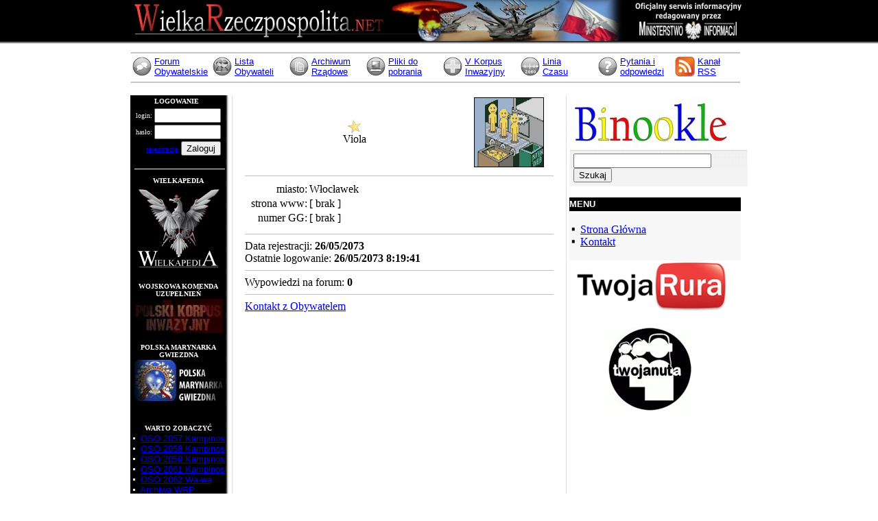

--- FILE ---
content_type: text/html
request_url: http://www.wielkarzeczpospolita.net/modul.php?akcja=wizytowka&id=29838
body_size: 5250
content:




<html>

<head>
<meta http-equiv="Content-Language" content="pl">
<meta http-equiv="Content-Type" content="text/html; charset=windows-1250">
<link href="baza/wielkastyl.css" rel="stylesheet" type="text/css">
<link rel="alternate" type="application/rss+xml"
      title="RSS" href="wrp_rss.xml" />
<link rel="shortcut icon" href="/obrazy/orzel_adres.ico">
<title>Wielka Rzeczpospolita - rok 2076</title>
<script type="text/javascript" src="js/jquery-1.3.2.min.js"></script>
<script type="text/javascript" src="js/fancybox/jquery.fancybox-1.3.0.pack.js"></script>
<script type="text/javascript" src="js/fancybox/jquery.easing-1.3.0.pack.js"></script>
<script type="text/javascript" src="js/fancybox/jquery.mousewheel-3.0.2.pack.js"></script>
<link rel="stylesheet" href="js/fancybox/jquery.fancybox-1.3.0.css" type="text/css" media="screen" />
<!-- GA code -->
<script type="text/javascript">

  var _gaq = _gaq || [];
  _gaq.push(['_setAccount', 'UA-18114679-1']);
  _gaq.push(['_trackPageview']);

  (function() {
    var ga = document.createElement('script'); ga.type = 'text/javascript'; ga.async = true;
    ga.src = ('https:' == document.location.protocol ? 'https://ssl' : 'http://www') + '.google-analytics.com/ga.js';
    var s = document.getElementsByTagName('script')[0]; s.parentNode.insertBefore(ga, s);
  })();

  jQuery.fn.extend({
		     slideRight: function() {
		     
		     return this.each(function() {
		     jQuery(this).slideToggle("slow");
		     // jQuery(this).animate({width: ['toggle', 'swing']});
		     });
		     },
		     slideLeft: function() {
		     
		     return this.each(function() {
		     jQuery(this).slideToggle("slow");
		     // jQuery(this).animate({width: ['toggle', 'swing']});
		     });
		     },
		     slideToggleWidth: function() {
		     
		     return this.each(function() {
		     var el = jQuery(this);
		     if (el.css('display') == 'none') {
		     el.slideRight();
		     } else {
		     el.slideLeft();
		     }
		     });
		     }
		     });
		     $(document).ready(function() {
		     jQuery('#facebook_trigger').click(function () {
		     jQuery('#facebook_like_box').slideToggleWidth();
		     });
		     });


</script>
</head>

<body style="margin: 0px 0px 0px 0px;" bgcolor="#FFFFFF">
<!--
<div id="fb-root"></div>
<script>(function(d, s, id) {
  var js, fjs = d.getElementsByTagName(s)[0];
  if (d.getElementById(id)) {return;}
  js = d.createElement(s); js.id = id;
  js.src = "//connect.facebook.net/pl_PL/all.js#xfbml=1";
  fjs.parentNode.insertBefore(js, fjs);
}(document, 'script', 'facebook-jssdk'));</script>

	<div style="z-index:20000;top:88px;position:absolute;background-color:transparent;background-color:transparent;height:auto;width:48px;"  id="facebook_like_box_outer" >
		
		<div style="height:48px;width:48px;float:left;background-color:transparent;background-color:transparent;color:white;z-index:20000;position:relative;top:0;cursor:pointer;
		top:45% !important;" id="facebook_trigger" ><img  style="float:left;color:white;z-index:20000;position:relative;top:0;width:48px;height:48px;cursor:pointer;
		
		" src="images/FaceBook_256x256.png" alt="facebook" /></div>  
		<div id="facebook_like_box" style="display:none;background-color:white;z-index:20000;top:106px;position:relative;float:right;background-color:white;width:0px;top:45% !important;border:1px solid #666666;display:none;min-height:0px;">
	<!--	<iframe src="http://www.facebook.com/plugins/likebox.php?id=114973475219046&amp;width=292&amp;connections=10&amp;stream=true&amp;header=true&amp;height=587" scrolling="no" frameborder="0" style="border:none; overflow:hidden; width:292px; height:587px;background-color:white;border:1px solid #666666;" allowTransparency="false"></iframe>-->
<!--<object data="http://www.facebook.com/plugins/likebox.php?id=145173178848075&amp;width=292&amp;connections=10&amp;stream=true&amp;header=true" style="border:none; overflow:hidden; width:292px; height:590px;float:left;background-color:white;position:relative;margin:0;padding:0;" type="text/html" ></object> 

	</div>

</div>-->


<div align="center">
<table border="0" width="100%" cellspacing="0" cellpadding="0" bgcolor="#FFFFFF">
		<tr>
			<td bgcolor="#000000">
			<p align="center">
			<a href="/"><img border="0" src="nwo/logo_up2.jpg" width="900" height="60"></a></td>
		</tr>
		<tr>
			<td background="nwo/121.gif" height="10">
			<font color="#FFFFFF" size="1"> </font></td>
		</tr>
	</table><table border="0" width="900" height="5" cellspacing="0" cellpadding="0"> 
<tr><td><img src="nwo/lpz_up.gif"></td></tr>
</table>
<table border="0" width="900" cellspacing="0" cellpadding="2">
<tr>

											<td class="btnav" align="center" width="110" valign="bottom" onmouseover="style.backgroundColor='#F0F0F0';"
onmouseout="style.backgroundColor='#FFFFFF'">
											<p align="left">
											<img border="0" src="obrazy/menu_forum.gif" align="left"><font face="Arial" size="2"><a href="forum.php">Forum Obywatelskie</a></font></b></td>
											<td class="btnav" align="center" width="105" valign="bottom" onmouseover="style.backgroundColor='#F0F0F0';"
onmouseout="style.backgroundColor='#FFFFFF'">
											<p align="left">
											<img border="0" src="obrazy/menu_obywatele.gif" align="left"><font face="Arial" size="2"><a href="lista.php">Lista Obywateli</a></font></b></td>
											<td class="btnav" align="center" width="105" valign="bottom" onmouseover="style.backgroundColor='#F0F0F0';"
onmouseout="style.backgroundColor='#FFFFFF'">
											<p align="left">
											<img border="0" src="obrazy/menu_archiwum.gif" align="left"><font face="Arial" size="2"><a href="modul.php?akcja=archiwum">Archiwum Rządowe</a></font></b></td>
											<td class="btnav" align="center" width="105" valign="bottom" onmouseover="style.backgroundColor='#F0F0F0';"
onmouseout="style.backgroundColor='#FFFFFF'">
											<p align="left">
											<img border="0" src="obrazy/menu_download.gif" align="left"><font face="Arial" size="2"><a href="modul.php?akcja=download">Pliki do<br/>pobrania</font></b></td>
											<td class="btnav" align="center" width="105" valign="bottom" onmouseover="style.backgroundColor='#F0F0F0';"
onmouseout="style.backgroundColor='#FFFFFF'">
											<p align="left">
											<img border="0" src="obrazy/menu_vpki.gif" align="left"><font face="Arial" size="2"><a href="http://www.vpki.net" target="_blank">V Korpus Inwazyjny</a></font></b></td>
											<td class="btnav" align="center" width="105" valign="bottom" onmouseover="style.backgroundColor='#F0F0F0';"
onmouseout="style.backgroundColor='#FFFFFF'">
											<p align="left">
											<img border="0" src="obrazy/liniaczasu.gif" align="left"><font face="Arial" size="2"><a href="modul.php?akcja=info&pokaz=liniaczasu">Linia<br>Czasu</a></font></b></td>
											<td class="btnav" align="center" width="105" valign="bottom" onmouseover="style.backgroundColor='#F0F0F0';"
onmouseout="style.backgroundColor='#FFFFFF'">
											<p align="left">
											<img border="0" src="obrazy/menu_pomoc.gif" align="left"><font face="Arial" size="2"><a href="modul.php?akcja=info&pokaz=faq">Pytania i odpowiedzi</a></font></b></td>
<td class="btnav" align="center" width="100" valign="bottom" onmouseover="style.backgroundColor='#F0F0F0';"
onmouseout="style.backgroundColor='#FFFFFF'">
<p align="left">
											<img border="0" src="obrazy/rss.gif" width="30" height="30" align="left"><font face="Arial" size="2"><a href="modul.php?akcja=info&pokaz=rss">Kanał<BR>RSS</a></font></b></td>											
										</tr>
									</table>
<table border="0" width="900" height="5" cellspacing="0" cellpadding="0"> 
<tr><td><img src="nwo/lpz_middle.gif"></td></tr>
<tr><td>&nbsp;</td></tr>
	<table border="0" width="900" cellspacing="0" cellpadding="0">
		
		<tr>
			<td>
			
			<table border="0" width="100%" cellspacing="0" cellpadding="0">
				<tr>
					
<td width="144" valign="top" background="now/tl91.png">
					<div align="left">
						
						
<form method="POST" action="modul.php?akcja=logowanie">
							
						<table border="0" width="135" cellspacing="1" cellpadding="0">
							<tr>
								<td height="15">
								<font size="1" face="Verdana"><center></font><b><font size="1" face="Verdana" color="#FFFFFF">LOGOWANIE</font></b></td>
							</tr>
							<tr>
								<td>
								<table border="0" width="100%" cellspacing="1">
									<tr>
										<td align="right" width="50">
										<font face="Verdana" size="1" color="#F0F0F0">login:</font></td>
										<td><font size="1">
										<input type="text" name="user" size="10"></font></td>
									</tr>
									<tr>
										<td align="right" width="50">
										<font face="Verdana" size="1" color="#F0F0F0">hasło:</font></td>
										<td><font size="1">
										<input type="password" name="pass" size="10"></font></td>
									</tr>
									<tr>
										<td align="right" colspan="2"><span class="logowanie">
										<font size="1" face="Arial"  color="#F0F0F0">
										<a href="modul.php?akcja=rejestracja">rejestracja</a></span></font>
										<input type="submit" value="Zaloguj" name="B1"></td>
									</tr>
								</table>
								</td>
							</tr>
						</table>
						</form> 	
						
			
<center><hr size=1 color="#F0F0F0" noshade width="130"></center>
<table border="0" width="140" cellspacing="1" cellpadding="0">
								<tr>
									<td  height="15">
									<font size="1" face="Verdana" color="#FFFFFF"><center><b><font color="#FFFFFF">W</font>IELKAPEDIA</b></font></td>
								</tr>
								<tr>
									<td>
									<table border="0" width="100%" id="table139" cellspacing="0" cellpadding="0">
										<tr>
											<td><CENTER>
											<a href="http://wielkapedia.wikia.com/">
											<img style="border:0; margin-bottom: 15px" src="obrazy/wielkapedia.png" vspace="2"></a></CENTER</td>
										</tr>
											
										
										<tr>
									<td  height="15">
									<font size="1" face="Verdana" color="#FFFFFF"><center><b><font color="#FFFFFF">W</font>OJSKOWA KOMENDA UZUPEŁNIEŃ</b></font></td>
								</tr>						
										
										<tr>
											<td><CENTER>
											<a href="http://wku.vpki.net/">
											<img style="border:0; margin-bottom: 15px" src="obrazy/wku.jpg" vspace="2"></a></CENTER</td>
										</tr>
										
										
										
				<tr>
									<td  height="15">
									<font size="1" face="Verdana" color="#FFFFFF"><center><b><font color="#FFFFFF">P</font>OLSKA MARYNARKA GWIEZDNA</b></font></td>
								</tr>						
										
										<tr>
											<td><CENTER>
											<a href="http://pmg.vpki.net/">
											<img style="border:0;" src="obrazy/pmg.jpg" vspace="2"></a></CENTER</td>
										</tr>

				<tr>
									<td  height="30">
									&nbsp;</td>
								</tr>											
																				
				<tr>
									<td  height="15">
									<font size="1" face="Verdana" color="#FFFFFF"><center><b><font color="#FFFFFF">W</font>ARTO ZOBACZYĆ</b></font></td>
								</tr>									

									<tr>
										<td><font size="2" face="Arial"><span class="menu_left">								
								
								
																								<img border="0" src="obrazy/kropka2.gif" > 
													<a href='http://www.wielkarzeczpospolita.net/download/2057_OSO_Kampinos.rar'>OSO 2057 Kampinos</a><br>													<img border="0" src="obrazy/kropka2.gif" > 
													<a href='http://www.wielkarzeczpospolita.net/download/2058_OSO_Kampinos.rar'>OSO 2058 Kampinos</a><br>													<img border="0" src="obrazy/kropka2.gif" > 
													<a href='http://www.wielkarzeczpospolita.net/download/2059_OSO_Kampinos.rar'>OSO 2059 Kampinos</a><br>													<img border="0" src="obrazy/kropka2.gif" > 
													<a href='http://www.wielkarzeczpospolita.net/download/2061_OSO_Kampinos.rar'>OSO 2061 Kampinos</a><br>													<img border="0" src="obrazy/kropka2.gif" > 
													<a href='http://www.wielkarzeczpospolita.net/download/2062_OSO_Warszawa.rar'>OSO 2062 Wa-wa</a><br>													<img border="0" src="obrazy/kropka2.gif" > 
													<a href='http://waybackmachine.org/*/http://www.wielkarzeczpospolita.net'>Archiwa WRP</a><br>								
								
									</span></font><br></td>
									</tr>																		
										
									</table>
									</td>
								</tr>
							</table>
							<div align="left">
<table border="0" width="100%"  cellspacing="0" cellpadding="0">
	<tr>
		<td>
<table border="0" width="100%"  cellspacing="0" cellpadding="0" height="5">
	<tr>
		<td><center><hr size=1 color="#F0F0F0" noshade width="130"></center></td>
	</tr>
</table>




						</td>
	</tr>
</table>

<table border="0" width="140" id="table10" cellspacing="1" cellpadding="0" height="27">
									<tr>
										<td  height="15">
										<font size="1" face="Verdana" color="#FFFFFF">
										<B><center><font color="#FFFFFF">S</font>MUTNA <font color="#FFFFFF">S</font>TATYSTYKA</b></font></CENTER></td>
									</tr>
									<tr>
										<td align="center">
										<font size="2" face="Arial" color="#F0F0F0">
					<img border="0" src="obrazy/spacer.gif" width="22" height="8"><br>
										Serwis przegląda: <br><B><span class="menu_left">
										<b>0</b> obywateli<br><B>37</b> gości<br>   
</b>
									</font>
										<p class="menu_left">
										<font size="2" face="Arial" color="#F0F0F0">Ostatnio dołączył:<BR>
					<a href='modul.php?akcja=wizytowka&id=29967'><b>dupa123</b></a><br><br>
										Zarejestrowanych obywateli:<br>
										<b>9818</b><br><br>
										(dane w milionach)</p></span>
										</font>
										</td>
									</tr>
								</table>

							</div>
							<div align="left">
<table border="0" width="100%" id="table82" cellspacing="0" cellpadding="0">
	<tr>
		<td><center><hr size=1 color="#F0F0F0" noshade width="130"></center></td>
	</tr>
</table>
<table border="0" width="140" cellspacing="1" cellpadding="0">
									<tr>
										<td  height="15">
										<font size="1" face="Verdana" color="#FFFFFF"><CENTER><b><font color="#FFFFFF">F</font>ORMALNOŚCI</b></CENTER></font></td>
									</tr>
									<tr>
										<td><font size="2" face="Arial"><span class="menu_left">
					<img border="0" src="obrazy/spacer.gif" width="22" height="8"><br>
											<img border="0" src="obrazy/kropka2.gif"> 
										<a href="modul.php?akcja=info&pokaz=rss">Kanał RSS</a>
									
							
										<img border="0" src="obrazy/rss2.gif"><BR>
										<img border="0" src="obrazy/kropka2.gif"> 	<a href="http://www.wielkarzeczpospolita.net/modul.php?akcja=info&pokaz=bannery">Nasze bannery</a><BR>
											<img border="0" src="obrazy/kropka2.gif"> 
										<a href="modul.php?akcja=info&pokaz=redakcja">Szanowna Redakcja</a><br>
											<img border="0" src="obrazy/kropka2.gif"> 
										<a href="modul.php?akcja=kontakt">Kontakt</a><br>
											<img border="0" src="obrazy/kropka2.gif" > 
										<a href="modul.php?akcja=info&pokaz=copyright">Copyright</a><br>
											<img border="0" src="obrazy/kropka2.gif" > 
										<a href="modul.php?akcja=info&pokaz=prasa">Materiały dla prasy</a><br>
											<img border="0" src="obrazy/kropka2.gif" > 
										<a href="modul.php?akcja=info&pokaz=faq">FAQ</a><br>
											<img border="0" src="obrazy/kropka2.gif"> 
										<a href="modul.php?akcja=info&pokaz=prywatnosc">Polityka prywatności</a><BR>
										<img border="0" src="obrazy/kropka2.gif"> 
										<a href="modul.php?akcja=info&pokaz=napiszart">Napisz artykuł!</a></span>
										</font></td>
									</tr>
								</table>
							<table border="0" width="100%" id="table81" cellspacing="0" cellpadding="0">
								<tr>
									<td><center><hr size=1 color="#F0F0F0" noshade width="130"></center></td>
								</tr>
</table>
<table border="0" width="140" id="table143" cellspacing="1" cellpadding="0" height="27">
									<tr>
										<td height="15">
										<font size="1" face="Verdana" color="#FFFFFF"><CENTER><b><font color="#FFFFFF">T</font>ECHNIKALIA</b></center></font></td>
									</tr>
									<tr>
										<td align="center">
										<font size="2" face="Arial">
					<img border="0" src="obrazy/spacer.gif" width="22" height="8"><br>
										</font><font face="Tahoma" size="1" color="#F0F0F0">
										Serwis został zoptymalizowany dla 
										rozdzielczości 6144x4096 oraz niższych:<br>
										do 1920x1080 stosowanych w zegarkach 
										ręcznych i motopompach drugiej klasy</font></td>
									</tr>
								</table><table border="0" width="100%" id="table81" cellspacing="0" cellpadding="0">
								<tr>
									<td><center><hr size=1 color="#F0F0F0" noshade width="130"></center></td>
								</tr>
</table>
		<table border="0" width="140" id="table80" cellspacing="1" cellpadding="0">
									<tr>
										<td height="15">
										<font size="1" face="Verdana" color="#FFFFFF"><center><b>REKLAMA</b></center></font></td>
									</tr>
									</table>
							<table border="0" width="100%" cellspacing="0" cellpadding="0">
								<tr>
									<td>
									
									
									<SCRIPT LANGUAGE="JavaScript">

<!-- This script and many more are available free online at -->
<!-- The JavaScript Source!! http://javascript.internet.com -->


var how_many_ads = 6;
var now = new Date()
var sec = now.getSeconds()
var ad = sec % how_many_ads;
ad +=1;
if (ad==1) {
url="modul.php?akcja=info&pokaz=bannery";
alt="";
banner="bannery_lewa/1.jpg";
width="131";
height="180";
}
if (ad==2) {
url="modul.php?akcja=info&pokaz=bannery";
alt="";
banner="bannery_lewa/2.jpg";
width="136";
height="214";
}
if (ad==3) {
url="modul.php?akcja=info&pokaz=bannery";
alt="";
banner="bannery_lewa/3.jpg";
width="136";
height="217";
}
if (ad==4) {
url="modul.php?akcja=info&pokaz=bannery";
alt="";
banner="bannery_lewa/4.jpg";
width="136";
height="235";
}
if (ad==5) {
url="modul.php?akcja=info&pokaz=bannery";
alt="";
banner="bannery_lewa/5.jpg";
width="136";
height="236";
}
if (ad==6) {
url="modul.php?akcja=info&pokaz=vpki";
alt="";
banner="bannery_lewa/6.gif";
width="136";
height="168";
}

document.write('');
document.write('<a href=\"' + url + '\" target=\"_blankreklama\">');
document.write('<img src=\"' + banner + '\" width=')
document.write(width + ' ');
document.write('alt=\"' + alt + '\" border=0 hspace=3></a>');
document.write('');

</SCRIPT>
									
									</td>
								</tr>
</table>
							</div>

							</div>
						</div>
					</td>					
					<td width="9" background="obrazy/linia_pion.gif">&nbsp;<p>&nbsp;</p>
					<p>&nbsp;</p>
					<p>&nbsp;</p>
					<p>&nbsp;</p>
					<p>&nbsp;</p>
					<p></td>
					<td valign="top">
					<div align="center">
					
					<div align="center">
	<table border="0" width="450">
		<tr>
			<td>
			<table border="0" width="450" cellspacing="0" cellpadding="0">
				<tr>
					<td width="320"><span class="logowanieobywatel"><center>
					<img src="obrazy/odzn.gif"><BR>Viola </span>
					 </td>
					<td width="130">
					<p align="center">
										<img border="1" src="avatary/_brakavatara.gif" width="100" height="100"></td>
				</tr>
			</table>
			</td>
		</tr>
		<tr>
			<td>
						
			<table border="0" width="100%" id="table4" cellspacing="0" cellpadding="0">
				<tr>
					<td><hr noshade color="#C0C0C0" size="1"></td>
				</tr>
				<tr>
					<td>
					<table border="0" width="100%" id="table5" cellspacing="1">
						<tr>
							<td width="90" align="right"><span class="inactive">miasto: </td>
							<td width="360"> <span class="trescglowna">Włocławek </td>
						</tr>
						<tr>
							<td width="90" align="right"><span class="inactive">strona www: </td>
							<td width="360"><span class="trescglowna"> </span><span class='inactive'>[ brak ]</span></td>
						</tr>
						<tr>
							<td width="90" align="right"><span class="inactive">numer GG: </td>
						<td width="360"><span class="trescglowna"> </span><span class='inactive'>[ brak ]</span></td>
						</tr>
					</table>
					</td>
				</tr>
			</table>
			</td>
		</tr>
		<tr>
			<td>
			<table border="0" width="100%" id="table6" cellspacing="0" cellpadding="0">
				<tr>
					<td><hr noshade color="#C0C0C0" size="1"></td>
				</tr>
				<tr>
					<td><span class="trescglowna">Data rejestracji: <B>26/05/2073</b><BR>Ostatnie logowanie: <B>
26/05/2073 8:19:41</b>
  <hr noshade color="#C0C0C0" size="1">
  
 


					Wypowiedzi na forum: <B>
					0</b>
					<hr noshade color="#C0C0C0" size="1">
					<span class="trescglowna"><a href="modul.php?akcja=swo&id=29838">Kontakt z Obywatelem</a></span>
			</td>
				</tr>
			</table>
			</td>
		</tr>
		<tr>
			<td>
					</td>
		</tr>
	</table>
	<br><img src="obrazy/spacer.gif" height="250">
</div>

					
					
					
					</div>
					</td>
					<td width="9" background="obrazy/linia_pion.gif">&nbsp;</td>

								<td width="260" valign="top">

			
<img src="img/binookle/male/Binookle_000.jpg" alt="Binookle" border="0" />
	<FORM method="POST" action="modul.php?akcja=szukaj">
	<table border="0" width="100%"  cellspacing="1" background="obrazy/tlo_prawa.gif" cellpadding="5">
							<tr>
								<td background="obrazy/menu_bottom_tlo.jpg">
								<input type="text" name="szukajtego" size="23">
								<input type="submit" value="Szukaj" name="B2"></td>
							</tr>
						</table>
</form>
	
			
			<table border="0" width="250" cellspacing="0" cellpadding="0" background="obrazy/tlo_prawa.gif">
						<tr>
								<td bgcolor="#000000" height="20">
								<p align="left"><b>
								<font face="Arial" color="#FFFFFF" size="2"> MENU</font></b></td>
							</tr>
						<tr>
							<td>
<table border="0" width="100%" cellspacing="0" cellpadding="0" height="5">
	<tr>
		<td>&nbsp;</td>
	</tr>
</table>
</td>

<tr>
	<td>
	<span class="trescglowna">
	<img border="0" src="obrazy/arrow.gif" width="13" height="15" align="left"> 
    <a href="index.php">Strona Główna</a></span></td>
</tr>

<tr>
	<td>
	<span class="trescglowna">
	<img border="0" src="obrazy/arrow.gif" width="13" height="15" align="left"> 
    <a href="modul.php?akcja=kontakt">Kontakt</a></span></td>
</tr>


<tr>
							<td>
<table border="0" width="100%" cellspacing="0" cellpadding="0" height="5">
	<tr>
		<td>&nbsp;</td>
	</tr>
</table>
</td>
</table>	
			
					

<a href="modul.php?akcja=info&pokaz=twojarura"><img src="img/twojarura_menu.jpg" alt="TwojaRura" border="0" /></a>
<br/><br/>
<a href="modul.php?akcja=info&pokaz=twojanuta"><img src="img/twojanuta_menu.jpg" alt="TwojaNuta" border="0" /></a>
<br/><br/>
					<table border="0" width="100%" id="table152" cellspacing="1">
						<tr>
							<td style="font-family:Verdana,Tahoma; color:#333333;">

							</td>
						</tr>
					</table>



							
								</td>
				</tr>
			</table>
			</td>					
		</tr>
		
		<tr>
			<td>
			<p align="center">
<img src="nwo/lpz.gif" vspace="2"><br>
<img border="0" src="nwo/index624.gif"><img border="0" src="nwo/index625.gif"><img border="0" src="nwo/index626.gif"><img border="0" src="nwo/index625.gif"><img border="0" src="nwo/index628.gif"><img border="0" src="nwo/index625.gif"><img border="0" src="nwo/index630.gif"><img border="0" src="nwo/index625.gif"><img border="0" src="nwo/index632.gif"><img border="0" src="nwo/index625.gif"><img border="0" src="nwo/index634.gif">
<BR>
<font size="1" face="Tahoma" color="#808080">
(c) 2052-2076 www.wielkarzeczpospolita.net
</font>
</p></td>
		</tr>
	</table>
</div>
<script type="text/javascript">
var gaJsHost = (("https:" == document.location.protocol) ? "https://ssl." : "http://www.");
document.write(unescape("%3Cscript src='" + gaJsHost + "google-analytics.com/ga.js' type='text/javascript'%3E%3C/script%3E"));
</script>
<script type="text/javascript">
try {
var pageTracker = _gat._getTracker("UA-9254597-1");
pageTracker._trackPageview();
} catch(err) {}</script>
<script type="text/javascript">
try {
var pageTracker = _gat._getTracker("UA-2915351-18");
pageTracker._setDomainName("none");
pageTracker._setAllowLinker(true);
pageTracker._trackPageview();
} catch(err) {}</script>

</body>


</html>